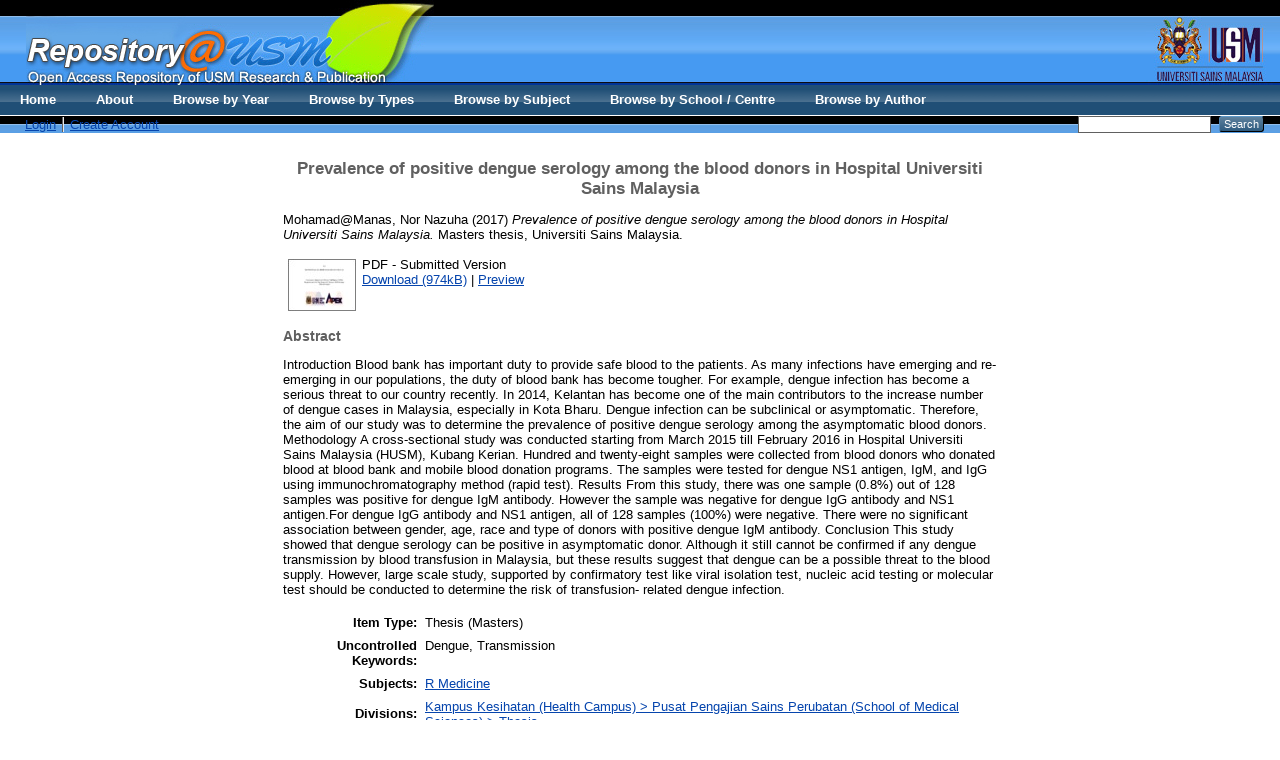

--- FILE ---
content_type: text/html; charset=utf-8
request_url: http://eprints.usm.my/45342/
body_size: 22674
content:
<!DOCTYPE html PUBLIC "-//W3C//DTD XHTML 1.0 Transitional//EN" "http://www.w3.org/TR/xhtml1/DTD/xhtml1-transitional.dtd">
<html xmlns="http://www.w3.org/1999/xhtml">
  <head>
    <title>Welcome to Repository@USM - USM Research and Publication</title>
        
    <script type="text/javascript" src="/javascript/auto.js"><!-- padder --></script>
    <style type="text/css" media="screen">@import url(/style/auto.css);</style>
    <style type="text/css" media="print">@import url(/style/print.css);</style>
    <link rel="icon" href="/favicon.ico" type="image/x-icon" />
    <link rel="shortcut icon" href="/favicon.ico" type="image/x-icon" />
    <link rel="Top" href="http://eprints.usm.my/" />
    <link rel="Search" href="http://eprints.usm.my/cgi/search" />
    <meta name="eprints.eprintid" content="45342" />
<meta name="eprints.rev_number" content="9" />
<meta name="eprints.eprint_status" content="archive" />
<meta name="eprints.userid" content="18553" />
<meta name="eprints.dir" content="disk0/00/04/53/42" />
<meta name="eprints.datestamp" content="2019-09-08 08:04:18" />
<meta name="eprints.lastmod" content="2020-10-22 03:03:14" />
<meta name="eprints.status_changed" content="2019-09-08 08:04:18" />
<meta name="eprints.type" content="thesis" />
<meta name="eprints.metadata_visibility" content="show" />
<meta name="eprints.creators_name" content="Mohamad@Manas, Nor Nazuha" />
<meta name="eprints.title" content="Prevalence of positive dengue serology among the blood donors in Hospital Universiti Sains Malaysia" />
<meta name="eprints.ispublished" content="submitted" />
<meta name="eprints.subjects" content="R" />
<meta name="eprints.divisions" content="thesismed" />
<meta name="eprints.full_text_status" content="public" />
<meta name="eprints.keywords" content="Dengue, Transmission" />
<meta name="eprints.abstract" content="Introduction
Blood bank has important duty to provide safe blood to the patients. As many infections
have emerging and re-emerging in our populations, the duty of blood bank has become
tougher. For example, dengue infection has become a serious threat to our country recently.
In 2014, Kelantan has become one of the main contributors to the increase number of dengue
cases in Malaysia, especially in Kota Bharu. Dengue infection can be subclinical or
asymptomatic. Therefore, the aim of our study was to determine the prevalence of positive
dengue serology among the asymptomatic blood donors.
Methodology
A cross-sectional study was conducted starting from March 2015 till February 2016 in
Hospital Universiti Sains Malaysia (HUSM), Kubang Kerian. Hundred and twenty-eight
samples were collected from blood donors who donated blood at blood bank and mobile
blood donation programs. The samples were tested for dengue NS1 antigen, IgM, and IgG
using immunochromatography method (rapid test).
Results
From this study, there was one sample (0.8%) out of 128 samples was positive for dengue
IgM antibody. However the sample was negative for dengue IgG antibody and NS1 antigen.For dengue IgG antibody and NS1 antigen, all of 128 samples (100%) were negative. There
were no significant association between gender, age, race and type of donors with positive
dengue IgM antibody.
Conclusion
This study showed that dengue serology can be positive in asymptomatic donor. Although it
still cannot be confirmed if any dengue transmission by blood transfusion in Malaysia, but
these results suggest that dengue can be a possible threat to the blood supply. However,
large scale study, supported by confirmatory test like viral isolation test, nucleic acid testing
or molecular test should be conducted to determine the risk of transfusion- related dengue
infection." />
<meta name="eprints.date" content="2017" />
<meta name="eprints.date_type" content="completed" />
<meta name="eprints.institution" content="Universiti Sains Malaysia" />
<meta name="eprints.department" content="Pusat Pengajian Sains Perubatan" />
<meta name="eprints.thesis_type" content="masters" />
<meta name="eprints.citation" content="  Mohamad@Manas, Nor Nazuha  (2017) Prevalence of positive dengue serology among the blood donors in Hospital Universiti Sains Malaysia.  Masters thesis, Universiti Sains Malaysia.   " />
<meta name="eprints.document_url" content="http://eprints.usm.my/45342/1/Dr.%20Nor%20Nazuha%20Mohamad%40Manas-24%20pages.pdf" />
<link rel="schema.DC" href="http://purl.org/DC/elements/1.0/" />
<meta name="DC.relation" content="http://eprints.usm.my/45342/" />
<meta name="DC.title" content="Prevalence of positive dengue serology among the blood donors in Hospital Universiti Sains Malaysia" />
<meta name="DC.creator" content="Mohamad@Manas, Nor Nazuha" />
<meta name="DC.subject" content="R Medicine" />
<meta name="DC.description" content="Introduction
Blood bank has important duty to provide safe blood to the patients. As many infections
have emerging and re-emerging in our populations, the duty of blood bank has become
tougher. For example, dengue infection has become a serious threat to our country recently.
In 2014, Kelantan has become one of the main contributors to the increase number of dengue
cases in Malaysia, especially in Kota Bharu. Dengue infection can be subclinical or
asymptomatic. Therefore, the aim of our study was to determine the prevalence of positive
dengue serology among the asymptomatic blood donors.
Methodology
A cross-sectional study was conducted starting from March 2015 till February 2016 in
Hospital Universiti Sains Malaysia (HUSM), Kubang Kerian. Hundred and twenty-eight
samples were collected from blood donors who donated blood at blood bank and mobile
blood donation programs. The samples were tested for dengue NS1 antigen, IgM, and IgG
using immunochromatography method (rapid test).
Results
From this study, there was one sample (0.8%) out of 128 samples was positive for dengue
IgM antibody. However the sample was negative for dengue IgG antibody and NS1 antigen.For dengue IgG antibody and NS1 antigen, all of 128 samples (100%) were negative. There
were no significant association between gender, age, race and type of donors with positive
dengue IgM antibody.
Conclusion
This study showed that dengue serology can be positive in asymptomatic donor. Although it
still cannot be confirmed if any dengue transmission by blood transfusion in Malaysia, but
these results suggest that dengue can be a possible threat to the blood supply. However,
large scale study, supported by confirmatory test like viral isolation test, nucleic acid testing
or molecular test should be conducted to determine the risk of transfusion- related dengue
infection." />
<meta name="DC.date" content="2017" />
<meta name="DC.type" content="Thesis" />
<meta name="DC.type" content="NonPeerReviewed" />
<meta name="DC.format" content="application/pdf" />
<meta name="DC.language" content="en" />
<meta name="DC.identifier" content="http://eprints.usm.my/45342/1/Dr.%20Nor%20Nazuha%20Mohamad%40Manas-24%20pages.pdf" />
<meta name="DC.identifier" content="  Mohamad@Manas, Nor Nazuha  (2017) Prevalence of positive dengue serology among the blood donors in Hospital Universiti Sains Malaysia.  Masters thesis, Universiti Sains Malaysia.   " />
<link rel="alternate" href="http://eprints.usm.my/cgi/export/eprint/45342/HTML/eprints-eprint-45342.html" type="text/html; charset=utf-8" title="HTML Citation" />
<link rel="alternate" href="http://eprints.usm.my/cgi/export/eprint/45342/Text/eprints-eprint-45342.txt" type="text/plain; charset=utf-8" title="ASCII Citation" />
<link rel="alternate" href="http://eprints.usm.my/cgi/export/eprint/45342/ContextObject/eprints-eprint-45342.xml" type="text/xml; charset=utf-8" title="OpenURL ContextObject" />
<link rel="alternate" href="http://eprints.usm.my/cgi/export/eprint/45342/RDFXML/eprints-eprint-45342.rdf" type="application/rdf+xml" title="RDF+XML" />
<link rel="alternate" href="http://eprints.usm.my/cgi/export/eprint/45342/EndNote/eprints-eprint-45342.enw" type="text/plain; charset=utf-8" title="EndNote" />
<link rel="alternate" href="http://eprints.usm.my/cgi/export/eprint/45342/BibTeX/eprints-eprint-45342.bib" type="text/plain" title="BibTeX" />
<link rel="alternate" href="http://eprints.usm.my/cgi/export/eprint/45342/MODS/eprints-eprint-45342.xml" type="text/xml; charset=utf-8" title="MODS" />
<link rel="alternate" href="http://eprints.usm.my/cgi/export/eprint/45342/COinS/eprints-eprint-45342.txt" type="text/plain; charset=utf-8" title="OpenURL ContextObject in Span" />
<link rel="alternate" href="http://eprints.usm.my/cgi/export/eprint/45342/RDFNT/eprints-eprint-45342.nt" type="text/plain" title="RDF+N-Triples" />
<link rel="alternate" href="http://eprints.usm.my/cgi/export/eprint/45342/DIDL/eprints-eprint-45342.xml" type="text/xml; charset=utf-8" title="MPEG-21 DIDL" />
<link rel="alternate" href="http://eprints.usm.my/cgi/export/eprint/45342/XML/eprints-eprint-45342.xml" type="application/vnd.eprints.data+xml; charset=utf-8" title="EP3 XML" />
<link rel="alternate" href="http://eprints.usm.my/cgi/export/eprint/45342/JSON/eprints-eprint-45342.js" type="application/json; charset=utf-8" title="JSON" />
<link rel="alternate" href="http://eprints.usm.my/cgi/export/eprint/45342/DC/eprints-eprint-45342.txt" type="text/plain; charset=utf-8" title="Dublin Core" />
<link rel="alternate" href="http://eprints.usm.my/cgi/export/eprint/45342/Atom/eprints-eprint-45342.xml" type="application/atom+xml;charset=utf-8" title="Atom" />
<link rel="alternate" href="http://eprints.usm.my/cgi/export/eprint/45342/RIS/eprints-eprint-45342.ris" type="text/plain" title="Reference Manager" />
<link rel="alternate" href="http://eprints.usm.my/cgi/export/eprint/45342/RDFN3/eprints-eprint-45342.n3" type="text/n3" title="RDF+N3" />
<link rel="alternate" href="http://eprints.usm.my/cgi/export/eprint/45342/Simple/eprints-eprint-45342.txt" type="text/plain; charset=utf-8" title="Simple Metadata" />
<link rel="alternate" href="http://eprints.usm.my/cgi/export/eprint/45342/Refer/eprints-eprint-45342.refer" type="text/plain" title="Refer" />
<link rel="alternate" href="http://eprints.usm.my/cgi/export/eprint/45342/METS/eprints-eprint-45342.xml" type="text/xml; charset=utf-8" title="METS" />
<link rel="alternate" href="http://eprints.usm.my/cgi/export/eprint/45342/CSV/eprints-eprint-45342.csv" type="text/csv; charset=utf-8" title="Multiline CSV" />
<link rel="Top" href="http://eprints.usm.my/" />
    <link rel="Sword" href="https://eprints.usm.my/sword-app/servicedocument" />
    <link rel="SwordDeposit" href="https://eprints.usm.my/id/contents" />
    <link rel="Search" type="text/html" href="http://eprints.usm.my/cgi/search" />
    <link rel="Search" type="application/opensearchdescription+xml" href="http://eprints.usm.my/cgi/opensearchdescription" title="USM Repository" />
    <script type="text/javascript">
// <![CDATA[
var eprints_http_root = "https:\/\/eprints.usm.my";
var eprints_http_cgiroot = "https:\/\/eprints.usm.my\/cgi";
var eprints_oai_archive_id = "generic.eprints.org";
var eprints_logged_in = false;
// ]]></script>
    <style type="text/css">.ep_logged_in { display: none }</style>
    <link rel="stylesheet" type="text/css" href="/style/auto-3.3.16.css" />
    <script type="text/javascript" src="/javascript/auto-3.3.16.js"><!--padder--></script>
    <!--[if lte IE 6]>
        <link rel="stylesheet" type="text/css" href="/style/ie6.css" />
   <![endif]-->
    <meta name="Generator" content="EPrints 3.3.16" />
    <meta http-equiv="Content-Type" content="text/html; charset=UTF-8" />
    <meta http-equiv="Content-Language" content="en" />
    
    <style type="text/css" media="screen">@import url(/style/nojs.css);</style>
    <script type="text/javascript" src="/javascript/jscss.js"><!-- padder --></script>
  </head>

  <body bgcolor="#ffffff" text="#000000">
    <div class="ep_noprint"><noscript><style type="text/css">@import url(http://eprints.usm.my/style/nojs.css);</style></noscript></div>
    
    
    <div> 
    <table border="0" width="100%" cellspacing="0" cellpadding="0">
    <tr>
      <td width="100%" background="http://eprints.usm.my/images/banner_bg.jpg" height="108" valign="top">
        <table border="0" width="100%" cellspacing="0" cellpadding="0">
          <tr>
            <td width="2%" height="85" valign="top"></td>
            <td width="60%" height="85" valign="top"><img border="0" src="http://eprints.usm.my/images/banner_repository.jpg" width="408" height="85" /></td>
            <td width="38%" height="85" valign="top" align="right"><img border="0" src="http://eprints.usm.my/images/banner_logousm.jpg" width="134" height="85" /></td>
          </tr>
          <tr>

            <td width="100%" height="23" colspan="3">
              <table border="0" width="100%" cellspacing="0" cellpadding="0">
                <tr>
                  <td width="2%"></td>
                  <td width="68%"><ul class="ep_tm_key_tools" id="ep_tm_menu_tools"><li><a href="http://eprints.usm.my/cgi/users/home">Login</a></li><li><a href="/cgi/register">Create Account</a></li></ul></td>

  <ul class="ep_tm_menu"><li><a href="http://eprints.usm.my">Home</a></li><li><a href="http://eprints.usm.my/information.html">About</a></li><li><a href="http://eprints.usm.my/view/year/">Browse by Year</a></li> <li><a href="http://eprints.usm.my/view/type/">Browse by Types</a></li>  <li><a href="http://eprints.usm.my/view/subjects/">Browse by Subject</a></li><li><a href="http://eprints.usm.my/view/divisions/">Browse by School / Centre</a></li><li><a href="http://eprints.usm.my/view/creators/">Browse by Author</a></li></ul>

                  <td width="28%" align="right"> 
        		<form method="get" accept-charset="utf-8" action="http://eprints.usm.my/cgi/search" style="display:inline">
          		   <input class="ep_tm_searchbarbox" accept-charset="utf-8" size="20" type="text" name="q" />
          		   <input class="ep_tm_searchbarbutton" value="Search" type="submit" name="_action_search" />
          		   <input type="hidden" name="_order" value="bytitle" />
          		   <input type="hidden" name="basic_srchtype" value="ALL" />
          		   <input type="hidden" name="_satisfyall" value="ALL" />
        		</form>   
                   </td>
                </tr>
		</table></td></tr></table></td></tr></table></div>

<div align="center">
  
  <table width="720" class="ep_tm_main"><tr><td align="left">
    <h1 class="ep_tm_pagetitle">

Prevalence of positive dengue serology among the blood donors in Hospital Universiti Sains Malaysia

</h1>
    <div class="ep_summary_content"><div class="ep_summary_content_left"></div><div class="ep_summary_content_right"></div><div class="ep_summary_content_top"></div><div class="ep_summary_content_main">

  <p style="margin-bottom: 1em">
    


    <span class="person_name">Mohamad@Manas, Nor Nazuha</span>
  

(2017)

<em>Prevalence of positive dengue serology among the blood donors in Hospital Universiti Sains Malaysia.</em>


    Masters thesis, Universiti Sains Malaysia.
  




  </p>

  

  

    
  
    
      
      <table>
        
          <tr>
            <td valign="top" align="right"><a onmouseover="EPJS_ShowPreview( event, 'doc_preview_130503' );" href="http://eprints.usm.my/45342/1/Dr.%20Nor%20Nazuha%20Mohamad%40Manas-24%20pages.pdf" onmouseout="EPJS_HidePreview( event, 'doc_preview_130503' );" class="ep_document_link"><img class="ep_doc_icon" alt="[img]" src="http://eprints.usm.my/45342/1.hassmallThumbnailVersion/Dr.%20Nor%20Nazuha%20Mohamad%40Manas-24%20pages.pdf" border="0" /></a><div id="doc_preview_130503" class="ep_preview"><table><tr><td><img class="ep_preview_image" alt="" src="http://eprints.usm.my/45342/1.haspreviewThumbnailVersion/Dr.%20Nor%20Nazuha%20Mohamad%40Manas-24%20pages.pdf" border="0" /><div class="ep_preview_title">Preview</div></td></tr></table></div></td>
            <td valign="top">
              

<!-- document citation -->


<span class="ep_document_citation">
PDF
 - Submitted Version


</span>

<br />
              <a href="http://eprints.usm.my/45342/1/Dr.%20Nor%20Nazuha%20Mohamad%40Manas-24%20pages.pdf">Download (974kB)</a>
              | <a href="http://eprints.usm.my/45342/1.haspreviewThumbnailVersion/Dr.%20Nor%20Nazuha%20Mohamad%40Manas-24%20pages.pdf" rel="lightbox[docs] nofollow" title="   PDF &lt;http://eprints.usm.my/45342/1/Dr.%20Nor%20Nazuha%20Mohamad%40Manas-24%20pages.pdf&gt;  - Submitted Version    ">Preview</a>
              
  
              <ul>
              
              </ul>
            </td>
          </tr>
        
      </table>
    

  

  

  
    <h2>Abstract</h2>
    <p style="text-align: left; margin: 1em auto 0em auto">Introduction&#13;
Blood bank has important duty to provide safe blood to the patients. As many infections&#13;
have emerging and re-emerging in our populations, the duty of blood bank has become&#13;
tougher. For example, dengue infection has become a serious threat to our country recently.&#13;
In 2014, Kelantan has become one of the main contributors to the increase number of dengue&#13;
cases in Malaysia, especially in Kota Bharu. Dengue infection can be subclinical or&#13;
asymptomatic. Therefore, the aim of our study was to determine the prevalence of positive&#13;
dengue serology among the asymptomatic blood donors.&#13;
Methodology&#13;
A cross-sectional study was conducted starting from March 2015 till February 2016 in&#13;
Hospital Universiti Sains Malaysia (HUSM), Kubang Kerian. Hundred and twenty-eight&#13;
samples were collected from blood donors who donated blood at blood bank and mobile&#13;
blood donation programs. The samples were tested for dengue NS1 antigen, IgM, and IgG&#13;
using immunochromatography method (rapid test).&#13;
Results&#13;
From this study, there was one sample (0.8%) out of 128 samples was positive for dengue&#13;
IgM antibody. However the sample was negative for dengue IgG antibody and NS1 antigen.For dengue IgG antibody and NS1 antigen, all of 128 samples (100%) were negative. There&#13;
were no significant association between gender, age, race and type of donors with positive&#13;
dengue IgM antibody.&#13;
Conclusion&#13;
This study showed that dengue serology can be positive in asymptomatic donor. Although it&#13;
still cannot be confirmed if any dengue transmission by blood transfusion in Malaysia, but&#13;
these results suggest that dengue can be a possible threat to the blood supply. However,&#13;
large scale study, supported by confirmatory test like viral isolation test, nucleic acid testing&#13;
or molecular test should be conducted to determine the risk of transfusion- related dengue&#13;
infection.</p>
  

  <table style="margin-bottom: 1em; margin-top: 1em;" cellpadding="3">
    <tr>
      <th align="right">Item Type:</th>
      <td>
        Thesis
        
        
        (Masters)
      </td>
    </tr>
    
    
      
    
      
    
      
        <tr>
          <th align="right">Uncontrolled Keywords:</th>
          <td valign="top">Dengue, Transmission</td>
        </tr>
      
    
      
        <tr>
          <th align="right">Subjects:</th>
          <td valign="top"><a href="http://eprints.usm.my/view/subjects/R.html">R Medicine</a></td>
        </tr>
      
    
      
        <tr>
          <th align="right">Divisions:</th>
          <td valign="top"><a href="http://eprints.usm.my/view/divisions/thesismed/">Kampus Kesihatan (Health Campus) &gt; Pusat Pengajian Sains Perubatan (School of Medical Sciences) &gt; Thesis</a></td>
        </tr>
      
    
      
    
      
        <tr>
          <th align="right">Depositing User:</th>
          <td valign="top">

<span class="ep_name_citation"><span class="person_name">Mr Abdul Hadi Mohammad</span></span>

</td>
        </tr>
      
    
      
        <tr>
          <th align="right">Date Deposited:</th>
          <td valign="top">08 Sep 2019 08:04</td>
        </tr>
      
    
      
        <tr>
          <th align="right">Last Modified:</th>
          <td valign="top">22 Oct 2020 03:03</td>
        </tr>
      
    
    <tr>
      <th align="right">URI:</th>
      <td valign="top"><a href="http://eprints.usm.my/id/eprint/45342">http://eprints.usm.my/id/eprint/45342</a></td>
    </tr>
  </table>

  
  

  
    <h3>Actions (login required)</h3>
    <table class="ep_summary_page_actions">
    
      <tr>
        <td><a href="/cgi/users/home?screen=EPrint%3A%3AView&amp;eprintid=45342"><img src="/style/images/action_view.png" title="View Item" alt="View Item" class="ep_form_action_icon" /></a></td>
        <td>View Item</td>
      </tr>
    
    </table>
  

</div><div class="ep_summary_content_bottom"></div><div class="ep_summary_content_after"></div></div>
  </td></tr></table>
</div>


<div class="ep_tm_footer ep_noprint">
  <hr noshade="noshade" class="ep_ruler" />
  <hr class="ep_tm_last" />
  <div style="float: right; margin-left: 1em"><a href="http://eprints.org/software/"><img src="/images/eprintslogo.gif" border="0" /></a></div>
  <div style="font-size: 80%;">
    <div>USM Repository is powered by <em><a href="http://eprints.org/software/">EPrints 3</a></em> which is developed by the <a href="http://www.ecs.soton.ac.uk/">School of Electronics and Computer Science</a> at the University of Southampton. <a href="/eprints/">More information and software credits</a>.</div>
  </div>
</div>

<script src="//static.getclicky.com/js" type="text/javascript">// <!-- No script --></script>
<script type="text/javascript">try{ clicky.init(66452380); }catch(e){}</script>
<noscript><p><img alt="Clicky" width="1" height="1" src="//in.getclicky.com/66452380ns.gif" /></p></noscript>

<script>
  (function(i,s,o,g,r,a,m){i['GoogleAnalyticsObject']=r;i[r]=i[r]||function(){
  (i[r].q=i[r].q||[]).push(arguments)},i[r].l=1*new Date();a=s.createElement(o),
  m=s.getElementsByTagName(o)[0];a.async=1;a.src=g;m.parentNode.insertBefore(a,m)
  })(window,document,'script','//www.google-analytics.com/analytics.js','ga');

  ga('create', 'UA-20405776-6', 'usm.my');
  ga('send', 'pageview');
</script>

<!-- AddToAny BEGIN -->
<div class="a2a_kit a2a_default_style">
<a class="a2a_dd" href="http://www.addtoany.com/share_save">Share</a>
<span class="a2a_divider"></span>
<a class="a2a_button_facebook"></a>
<a class="a2a_button_twitter"></a>
<a class="a2a_button_google_plus"></a>
<a class="a2a_button_mendeley"></a>
<a class="a2a_button_email"></a>
<a class="a2a_button_evernote"></a>
</div>
<script type="text/javascript" src="//static.addtoany.com/menu/page.js">// <!-- No script --></script>
<!-- AddToAny END -->

  </body>
</html>